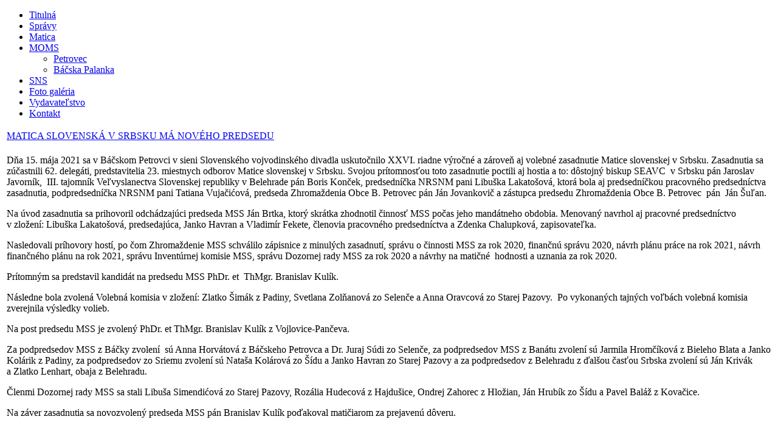

--- FILE ---
content_type: text/html; charset=utf-8
request_url: https://www.maticaslovenska.rs/spravy/11-matica/139-2021-05-25-17-27-47
body_size: 3643
content:
<!DOCTYPE html PUBLIC "-//W3C//DTD XHTML 1.0 Transitional//EN" "http://www.w3.org/TR/xhtml1/DTD/xhtml1-transitional.dtd">
<html xmlns="http://www.w3.org/1999/xhtml" xml:lang="sk-sk" lang="sk-sk" dir="ltr" >
<head>
  <base href="https://www.maticaslovenska.rs/spravy/11-matica/139-2021-05-25-17-27-47" />
  <meta http-equiv="content-type" content="text/html; charset=utf-8" />
  <meta name="robots" content="index, follow" />
  <meta name="keywords" content="Matica, slovensko, slovenská, slovaci, srbsko, vojvodina" />
  <meta name="title" content="MATICA SLOVENSKÁ V SRBSKU MÁ NOVÉHO PREDSEDU" />
  <meta name="description" content="Matica slovenská v Srbsku" />
  <meta name="generator" content="Joomla! 1.5 - Open Source Content Management" />
  <title>MATICA SLOVENSKÁ V SRBSKU MÁ NOVÉHO PREDSEDU</title>
  <link href="/templates/yoo_nu/favicon.ico" rel="shortcut icon" type="image/x-icon" />
  <link rel="stylesheet" href="/templates/yoo_nu/css/template.css.php?color=default&amp;styleswitcherFont=0&amp;styleswitcherWidth=0&amp;widthThinPx=980&amp;widthWidePx=1050&amp;widthFluidPx=0.9" type="text/css" />
  <style type="text/css">
    <!--
/* Multithumb 2.5.0.3 */
 .multithumb {
     margin: 5px; 
    float: none; 
 }
 .multithumb_blog {
     margin: 5px; 
    float: left; 
 }
 .mtGallery {
     margin: 5px; 
    align: center; 
    float: none; 
 }
 .mtCapStyle {
     font-weight: bold;
    color: black;
    background-color: #ddd;
    margin: 0px 4px;
    text-align:center;
    white-space: pre-wrap;
 }
    -->
  </style>
  <script type="text/javascript" src="/templates/yoo_nu/lib/js/mootools.js.php"></script>
  <script type="text/javascript" src="/media/system/js/caption.js"></script>
  <script type="text/javascript">

			// Add the controlbar
			if(typeof hs !== "undefined") {
				hs.addSlideshow({
					slideshowGroup: "139",
					interval: 5000,
					repeat: false,
					useControls: true,
					fixedControls: "fit",
					overlayOptions: {
						opacity: .75,
						position: "bottom center",
						hideOnMouseOut: true
					}
				});
			}
		var YtSettings = { tplurl: '/templates/yoo_nu', color: 'default', layout: 'right', fontDefault: 'font-medium', widthDefault: 'width-wide', widthThinPx: 980, widthWidePx: 1050, widthFluidPx: 0.9 };
  </script>
  <script type="text/javascript" src="/templates/yoo_nu/lib/js/template.js.php"></script>

<link rel="apple-touch-icon" href="/templates/yoo_nu/apple_touch_icon.png" />


<meta name="google-site-verification" content="" />

<script type="text/javascript">
 var _gaq = _gaq || [];
 _gaq.push(['_setAccount', 'UA-27653313-1']);
_gaq.push(['_trackPageview']);
					
 (function() {
  var ga = document.createElement('script'); ga.type = 'text/javascript'; ga.async = true;
  ga.src = ('https:' == document.location.protocol ? 'https://ssl' : 'http://www') + '.google-analytics.com/ga.js';
  var s = document.getElementsByTagName('script')[0]; s.parentNode.insertBefore(ga, s);
 })();
</script>

</head>

<body id="page" class="yoopage font-medium width-wide   default ">

	
	<div id="page-body">
		<div class="wrapper floatholder">

			<div class="wrapper-t">
				<div class="wrapper-b">
					<div class="wrapper-l">
						<div class="wrapper-r">
							<div class="wrapper-tl">
								<div class="wrapper-tr">
									<div class="wrapper-bl">
										<div class="wrapper-br">

											<div id="header">

												<div id="toolbar">
													<div class="floatbox ie_fix_floats">
													
																							
																									
																							
													</div>
												</div>

												<div id="headerbar">
													<div class="floatbox ie_fix_floats">
		
																
													</div>
												</div>
								
													
												<div id="menubar">
													<div id="menu">
															<ul class="menu"><li class="level1 item1 first"><a href="https://www.maticaslovenska.rs/" class="level1 item1 first"><span>Titulná</span></a></li><li class="level1 item2 active current"><a href="/spravy" class="level1 item2 active current"><span>Správy</span></a></li><li class="level1 item3"><a href="/matica" class="level1 item3"><span>Matica</span></a></li><li class="level1 item4 parent"><a href="/moms" class="level1 item4 parent"><span>MOMS</span></a><ul class="level2"><li class="level2 item1 first"><a href="/moms/petrovec" class="level2 item1 first"><span>Petrovec</span></a></li><li class="level2 item2 last"><a href="/moms/bacska-palanka" class="level2 item2 last"><span>Báčska Palanka</span></a></li></ul></li><li class="level1 item5"><a href="/sns" class="level1 item5"><span>SNS</span></a></li><li class="level1 item6"><a href="/foto-galeria" class="level1 item6"><span>Foto galéria</span></a></li><li class="level1 item7"><a href="/vydavatelstvo" class="level1 item7"><span>Vydavateľstvo</span></a></li><li class="level1 item8 last"><a href="/kontakt" class="level1 item8 last"><span>Kontakt</span></a></li></ul>
													</div>
												</div>
																				
														
												<div id="logo">
													<img alt="" src="/images/matica-heder7.jpg" style="width: 980px; height: 160px;" />
												</div>
												
												


												
											</div>
											<!-- header end -->

											
											<div id="middle">
												<div class="background">
								
																						
													<div id="main">
														<div id="main_container" class="clearfix">
							
																			
															<div id="mainmiddle" class="floatbox">
				
																												
																<div id="content">
																	<div id="content_container" class="clearfix">
				
																										
																														
																		<div class="floatbox">
																			
																			<table class="contentpaneopen">
<tr>
		<td class="contentheading" width="100%">
				<a href="/spravy/11-matica/139-2021-05-25-17-27-47" class="contentpagetitle">
			MATICA SLOVENSKÁ V SRBSKU MÁ NOVÉHO PREDSEDU</a>
			</td>
				
		
					</tr>
</table>

<table class="contentpaneopen">



<tr>
<td valign="top">
<p>
	Dňa 15. mája 2021 sa v Báčskom Petrovci v sieni Slovenského vojvodinského divadla uskutočnilo XXVI. riadne výročné a zároveň aj volebné zasadnutie Matice slovenskej v Srbsku. Zasadnutia sa zúčastnili 62. delegáti, predstavitelia 23. miestnych odborov Matice slovenskej v Srbsku. Svojou prítomnosťou toto zasadnutie poctili aj hostia a to: dôstojný biskup SEAVC  v Srbsku pán Jaroslav Javorník,  III. tajomník Veľvyslanectva Slovenskej republiky v Belehrade pán Boris Konček, predsedníčka NRSNM pani Libuška Lakatošová, ktorá bola aj predsedníčkou pracovného predsedníctva zasadnutia, podpredsedníčka NRSNM pani Tatiana Vujačićová, predseda Zhromaždenia Obce B. Petrovec pán Ján Jovankovič a zástupca predsedu Zhromaždenia Obce B. Petrovec  pán  Ján Šuľan.</p>
<p>
	Na úvod zasadnutia sa prihovoril odchádzajúci predseda MSS Ján Brtka, ktorý skrátka zhodnotil činnosť MSS počas jeho mandátneho obdobia. Menovaný navrhol aj pracovné predsedníctvo v zložení: Libuška Lakatošová, predsedajúca, Janko Havran a Vladimír Fekete, členovia pracovného predsedníctva a Zdenka Chalupková, zapisovateľka.  </p>
<p>
	Nasledovali príhovory hostí, po čom Zhromaždenie MSS schválilo zápisnice z minulých zasadnutí, správu o činnosti MSS za rok 2020, finančnú správu 2020, návrh plánu práce na rok 2021, návrh finančného plánu na rok 2021, správu Inventúrnej komisie MSS, správu Dozornej rady MSS za rok 2020 a návrhy na matičné  hodnosti a uznania za rok 2020.</p>
<p>
	Prítomným sa predstavil kandidát na predsedu MSS PhDr. et  ThMgr. Branislav Kulík.</p>
<p>
	Následne bola zvolená Volebná komisia v zložení: Zlatko Šimák z Padiny, Svetlana Zolňanová zo Selenče a Anna Oravcová zo Starej Pazovy.  Po vykonaných tajných voľbách volebná komisia zverejnila výsledky volieb.</p>
<p>
	Na post predsedu MSS je zvolený PhDr. et ThMgr. Branislav Kulík z Vojlovice-Pančeva.</p>
<p>
	Za podpredsedov MSS z Báčky zvolení  sú Anna Horvátová z Báčskeho Petrovca a Dr. Juraj Súdi zo Selenče, za podpredsedov MSS z Banátu zvolení sú Jarmila Hromčíková z Bieleho Blata a Janko Kolárik z Padiny, za podpredsedov zo Sriemu zvolení sú Nataša Kolárová zo Šídu a Janko Havran zo Starej Pazovy a za podpredsedov z Belehradu z ďalšou časťou Srbska zvolení sú Ján Krivák a Zlatko Lenhart, obaja z Belehradu.</p>
<p>
	Členmi Dozornej rady MSS sa stali Libuša Simendićová zo Starej Pazovy, Rozália Hudecová z Hajdušice, Ondrej Zahorec z Hložian, Ján Hrubík zo Šídu a Pavel Baláž z Kovačice.</p>
<p>
	Na záver zasadnutia sa novozvolený predseda MSS pán Branislav Kulík poďakoval matičiarom za prejavenú dôveru.</p>
<p>
	 </p></td>
</tr>

</table>
<span class="article_separator">&nbsp;</span>

																		</div>
								
																						
																	</div>
																</div>
																<!-- content end -->
								
															</div>
															<!-- mainmiddle end -->
						
																			
														</div>
													</div>
													<!-- main end -->
										
												</div>
											</div>
											<!-- middle end -->
											
											
																						<div id="footer">
												<div class="footer-bg">
									
													<p style="text-align: center;">
	Matica slovenská v Srbsku • Maršala Tita 18 21 470 Bački Petrovac&nbsp;•&nbsp;021/2280-248&nbsp;•&nbsp;msjbp@stcable.rs&nbsp;•&nbsp;www.maticaslovenska.rs •&nbsp;<a alt="Log In" href="http://www.maticaslovenska.rs/index.php?option=com_user&amp;view=login" style="color: rgb(255, 255, 255);" title="Log In"><span style="color:#faebd7;">Log In</span></a></p>
													
												</div>
											</div>
											<!-- footer end -->
											
										</div>	
									</div>	
								</div>	
							</div>	
						</div>	
					</div>	
				</div>	
			</div>	
		</div>		
	</div>
	<!-- page-body end -->

	<div id="page-footer">
		<div class="wrapper floatholder">
	
			<div id="debug">
				<a class="anchor" href="#page">&nbsp;</a>
				
			</div>
	
		</div>	
	</div>
	<!-- page-footer end -->
	
</body>
</html>